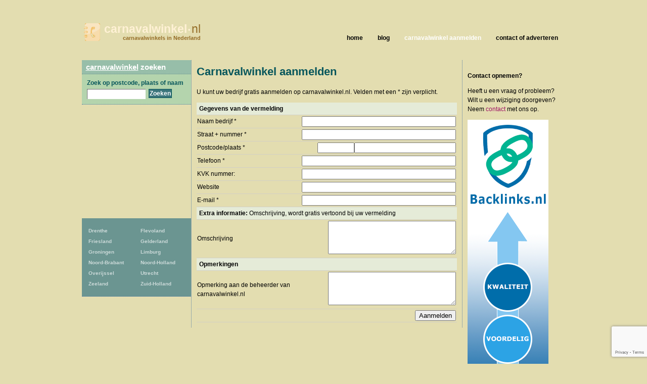

--- FILE ---
content_type: text/html; charset=UTF-8
request_url: https://www.carnavalwinkel.nl/aanmelden
body_size: 3570
content:
<!DOCTYPE html>
<html lang="nl">
  <head>
    <meta http-equiv="Content-Type" content="text/html; charset=UTF-8">
    <meta http-equiv="x-ua-compatible" content="ie=edge">
    <meta name="viewport" content="width=device-width, initial-scale=1">
    <title>Carnavalwinkel aanmelden op carnavalwinkel.nl</title>
    <meta name="description" content="Carnavalwinkel gratis aanmelden op carnavalwinkel.nl.">

    <link href="/_css/main.css" media="screen" rel="stylesheet" type="text/css">
    <!--[if IE 6]>
      <link href="/_css/ie6.css" media="screen" rel="stylesheet" type="text/css">
    <![endif]-->

    
<script>
  (function(i,s,o,g,r,a,m){i['GoogleAnalyticsObject']=r;i[r]=i[r]||function(){
  (i[r].q=i[r].q||[]).push(arguments)},i[r].l=1*new Date();a=s.createElement(o),
  m=s.getElementsByTagName(o)[0];a.async=1;a.src=g;m.parentNode.insertBefore(a,m)
  })(window,document,'script','https://www.google-analytics.com/analytics.js','ga');

  ga('create', 'UA-116316897-31', 'auto');
  ga('send', 'pageview');
  ga('set', 'anonymizeIp', true);
  ga('send', 'pageview');
  
</script>    

      <script async src="//pagead2.googlesyndication.com/pagead/js/adsbygoogle.js"></script>
      <link href="/_css/responsive.css" rel="stylesheet">
  
  
  
<script async src="//pagead2.googlesyndication.com/pagead/js/adsbygoogle.js"></script>
<script>
     (adsbygoogle = window.adsbygoogle || []).push({
          google_ad_client: "ca-pub-5691411198434356",
          enable_page_level_ads: true
     }); 
</script>  
   
  
  </head>
 
  
  <body>
  


<!--<link rel="stylesheet" type="text/css" href="//cdnjs.cloudflare.com/ajax/libs/cookieconsent2/3.0.3/cookieconsent.min.css" />
<script src="//cdnjs.cloudflare.com/ajax/libs/cookieconsent2/3.0.3/cookieconsent.min.js"></script>
<script>
window.addEventListener("load", function(){
window.cookieconsent.initialise({
  "palette": {
    "popup": {
      "background": "#c8cede",
      "text": "#000000"
    },
    "button": {
      "background": "#485575",
      "text": "#ffffff"
    }
  },
  "theme": "classic",
  "position": "bottom-right",
  "type": "opt-out",
  "cookie": {
    "name": "cookie_status_handler",
    "path": "/",
    "expiryDays": "7200"
  },
  "content": {
    "message": "We gebruiken cookies om content en advertenties te personaliseren, om functies voor social media te bieden en om ons websiteverkeer te analyseren. Ook delen we informatie over uw gebruik van onze site met onze partners voor social media, adverteren en analyse. Deze partners kunnen deze gegevens combineren met andere informatie die u aan ze heeft verstrekt of die ze hebben verzameld op basis van uw gebruik van hun services.",
    "dismiss": "Accepteren",
    "deny": "Cookies weigeren",
    "link": "Details weergeven..",
    "href": "/disclaimer"
  }
})});
</script>
-->  
<div class="mobile-header">
   
    <a href="/" class="mobile-header__logo"><img src="/_img/gids-icon.gif" alt="Carnavalwinkels gids"><strong>carnavalwinkel<small>&bull;</small></strong>nl <span>carnavalwinkels in Nederland</span></a>

    <div class="mobile-search">
      <div class="mobile-search__icon" id="searchToggle">
        <img src="/_img/search.svg" alt="">
      </div>
      <form method="get" action="/zoek" class="mobile-search__input" id="searchBar">
        <input type="text" placeholder="Vul hier uw zoekopdracht in..." id="query" name="query">
        <button type="submit">
          <img src="/_img/search-black.svg" alt="">
        </button>
      </form>
    </div>

    <div class="mobile-menu-icon" id="navToggle">
      <div class="hamburger">
        <div class="hamburger__line"></div>
        <div class="hamburger__line"></div>
        <div class="hamburger__line"></div>
      </div>
    </div>
  </div>

  <div class="mobile-menu" id="mobileNav">
    <ul class="mobile-menu__list">
                  <li><a href="/drenthe" title="7 Carnavalwinkels">Drenthe</a></li>
            <li><a href="/flevoland" title="5 Carnavalwinkels">Flevoland</a></li>
            <li><a href="/friesland" title="12 Carnavalwinkels">Friesland</a></li>
            <li><a href="/gelderland" title="22 Carnavalwinkels">Gelderland</a></li>
            <li><a href="/groningen-provincie" title="10 Carnavalwinkels">Groningen</a></li>
            <li><a href="/limburg" title="27 Carnavalwinkels">Limburg</a></li>
            <li><a href="/noord-brabant" title="37 Carnavalwinkels">Noord-Brabant</a></li>
            <li><a href="/noord-holland" title="49 Carnavalwinkels">Noord-Holland</a></li>
            <li><a href="/overijssel" title="22 Carnavalwinkels">Overijssel</a></li>
            <li><a href="/utrecht-provincie" title="13 Carnavalwinkels">Utrecht</a></li>
            <li><a href="/zeeland-provincie" title="10 Carnavalwinkels">Zeeland</a></li>
            <li><a href="/zuid-holland" title="75 Carnavalwinkels">Zuid-Holland</a></li>
    </ul>
  </div>

  <div id="header">
    <h1>
      <a href="/" class="mobile-header__logo"><img src="/_img/gids-icon.gif" alt="Carnavalwinkels gids"><strong>carnavalwinkel<small>&bull;</small></strong>nl <span>carnavalwinkels in Nederland</span></a>
    </h1>
  </div> <!-- #header -->

  <div id="main">
    <div id="container">
        <div id="contentwrapper">
          <div id="content">
          
            <h2>Carnavalwinkel aanmelden</h2>

            <p>U kunt uw bedrijf gratis aanmelden op carnavalwinkel.nl. Velden met een * zijn verplicht.</p>

<form method="POST" action="aanmelden" name="form1" id="aanmeldForm">
   <table class="register-table">
     <thead>
      <tr>
         <th colspan="2">Gegevens van de vermelding</th>
      </tr>
     </thead>
     <tbody>
      <tr>
         <th><label for="name">Naam bedrijf *</label></th>
         <td><input type="text" name="name" size="36" id="name" value=""></td>
      </tr>
      <tr>
         <th><label for="address">Straat + nummer *</label></th>
         <td><input type="text" id="address" name="address" size="36" value=""></td>
      </tr>
      <tr>
        <th><label for="zipcode">Postcode/plaats *</label></th>
        <td><input type="text" id="zipcode" name="zipcode" size="7"  value=""><input type="text" name="city" size="23" value=""></td>
      </tr>
      <tr>
         <th><label for="telephone">Telefoon *</label></th>
         <td><input type="text" name="telephone" id="telephone" size="36" value=""></td>
      </tr>
      <tr>
         <th><label for="kvk">KVK nummer:</label></th>
         <td><input type="text" name="kvk" size="36" id="kvk" value=""></td>
      </tr>
      <tr>
         <th><label for="website">Website</label></th>
         <td><input type="text" name="website" id="website" size="36" value=""></td>
      </tr>
      <tr>
         <th><label for="email">E-mail *</label></th>
         <td><input type="text" name="email" id="email" size="36" value=""></td>
      </tr>
     </tbody>


     <thead>
      <tr>
         <th colspan="2">Extra informatie: <span>Omschrijving, wordt gratis vertoond bij uw vermelding</span></th>
      </tr>
     </thead>
         <tbody>
      <tr>
         <th><label for="description">Omschrijving</label></th>
         <td>
         <textarea name="description" id="description" rows="4" cols="29"></textarea>
         </td>
      </tr>
     </tbody>

     <thead>
      <tr>
         <th colspan="2">Opmerkingen</th>
      </tr>
     </thead>
     <tbody>
      <tr>
         <th><label for="comments">Opmerking aan de beheerder van carnavalwinkel.nl</label></th>
         <td><textarea name="comments" id="comments" rows="4" cols="29"></textarea></td>
      </tr>
     </tbody>
	 <tbody>
      <tr>
		           <td colspan="2"><input type="button" value="Aanmelden"onclick="checkCaptcha();"></td>
          <div class="g-recaptcha"
			   data-sitekey="6LfqvekUAAAAAIxWq3tq_O1TKTtc63wwOV3_9Rpf"
               data-callback="onSubmit"
               data-size="invisible">
          </div>
      </tr>
     </tbody>
       <script src='https://www.google.com/recaptcha/api.js' async defer></script>
       <script>
           var validated = false;

           function checkCaptcha() {
               if (validated) {
                   onSubmit();
               } else {
                   grecaptcha.execute();
               }
           }

           function onSubmit() {
               validated = true;
               document.getElementById("aanmeldForm").submit();
           }
       </script>
   </table>
</form>

          </div> <!-- #content -->
          <div id="asideright">
            <p><strong>Contact opnemen?</strong></p>
            <p>Heeft u een vraag of probleem? Wilt u een wijziging doorgeven? Neem <a href="/contact">contact</a> met ons op.</p>
			 
			  <a target='_blank' rel='nofollow' href='/informatie.php'><img src="_img/160600.png" alt="Italian Trulli"></a>
			  
			  
			  
          </div> <!-- asideright -->
        </div> <!-- contentwrapper -->

        <div id="asideleft">

          <h2><a href="/">carnavalwinkel</a> zoeken</h2>

          <form id="search" action="/zoek" method="get">
          <fieldset>
            <legend>Zoek Carnavalwinkel</legend>
            <label for="query">Zoek op postcode, plaats of naam</label>
            <p><input type="text" id="query" name="query" value=""></p>
            <p class="submit"><input type="submit" value="Zoeken"></p>
          </fieldset>
          </form>          
<div class="side-ad" style="padding: 10px; text-align: center;">
                <script async src="//pagead2.googlesyndication.com/pagead/js/adsbygoogle.js"></script>
            <!-- Winkels vierkant linksboven -->
            <ins class="adsbygoogle"
                 style="display:inline-block;width:200px;height:200px"
                 data-ad-client="ca-pub-5691411198434356"
                 data-ad-slot="5054048927"></ins>
            <script>
                (adsbygoogle = window.adsbygoogle || []).push({});
            </script>
        </div>

<ul id="provinces">
                <li><a href="/drenthe" title="7
                            Carnavalwinkels">Drenthe</a></li>
            <li><a href="/flevoland" title="5
                            Carnavalwinkels">Flevoland</a></li>
            <li><a href="/friesland" title="12
                            Carnavalwinkels">Friesland</a></li>
            <li><a href="/gelderland" title="22
                            Carnavalwinkels">Gelderland</a></li>
            <li><a href="/groningen-provincie" title="10
                            Carnavalwinkels">Groningen</a></li>
            <li><a href="/limburg" title="27
                            Carnavalwinkels">Limburg</a></li>
            <li><a href="/noord-brabant" title="37
                            Carnavalwinkels">Noord-Brabant</a></li>
            <li><a href="/noord-holland" title="49
                            Carnavalwinkels">Noord-Holland</a></li>
            <li><a href="/overijssel" title="22
                            Carnavalwinkels">Overijssel</a></li>
            <li><a href="/utrecht-provincie" title="13
                            Carnavalwinkels">Utrecht</a></li>
            <li><a href="/zeeland-provincie" title="10
                            Carnavalwinkels">Zeeland</a></li>
            <li><a href="/zuid-holland" title="75
                            Carnavalwinkels">Zuid-Holland</a></li>
</ul>



        </div> <!-- #asideleft -->
        
        <div class="clearer"> </div>
		
        <!-- footer -->
      </div> <!-- #container -->

      <div id="nav">
        <ul>
          <li><a href="/"><span>home</span></a></li>
          <li><a href="/blog/"><span>blog</span></a></li>
                    <li class="current"><a href="/aanmelden"><span>carnavalwinkel aanmelden</span></a></li>
          <li><a href="/contact"><span>contact of adverteren</span></a></li>
                  </ul>
      </div> <!-- #nav -->

      <div id="footer">
        <p>CopyRight &copy; 2025</p>
        <p><a href="/disclaimer">Privacy & disclaimer</a></p>
        <p><strong>Carnavalwinkel</strong>.nl is een site van 
        	<a href="http://www.multipc.nl"><strong>Mpci</strong>.nl</a> </p>
		  
		  <p><a target="_self" rel="follow" href="blog/"><strong>Blog</strong></a></p>

          <p><a target="_blank" rel="nofollow" href="?link"><strong>Adverteren</strong></a></p>
		  

       	   
      </div> <!-- #footer -->
    
    </div> <!-- main -->

    <!--  -->
        <script type="text/javascript" src="/_js/external.js"></script>
    <script type="text/javascript" src="/_js/mobile-menu.js"></script>
    <link href="/_css/responsive.css" rel="stylesheet">
  <script defer src="https://static.cloudflareinsights.com/beacon.min.js/vcd15cbe7772f49c399c6a5babf22c1241717689176015" integrity="sha512-ZpsOmlRQV6y907TI0dKBHq9Md29nnaEIPlkf84rnaERnq6zvWvPUqr2ft8M1aS28oN72PdrCzSjY4U6VaAw1EQ==" data-cf-beacon='{"version":"2024.11.0","token":"23b172ad09c045009a9b079ec03f2fd6","r":1,"server_timing":{"name":{"cfCacheStatus":true,"cfEdge":true,"cfExtPri":true,"cfL4":true,"cfOrigin":true,"cfSpeedBrain":true},"location_startswith":null}}' crossorigin="anonymous"></script>
</body>
</html>


--- FILE ---
content_type: text/html; charset=utf-8
request_url: https://www.google.com/recaptcha/api2/anchor?ar=1&k=6LfqvekUAAAAAIxWq3tq_O1TKTtc63wwOV3_9Rpf&co=aHR0cHM6Ly93d3cuY2FybmF2YWx3aW5rZWwubmw6NDQz&hl=en&v=naPR4A6FAh-yZLuCX253WaZq&size=invisible&anchor-ms=20000&execute-ms=15000&cb=gqqdcq2lvrrc
body_size: 45481
content:
<!DOCTYPE HTML><html dir="ltr" lang="en"><head><meta http-equiv="Content-Type" content="text/html; charset=UTF-8">
<meta http-equiv="X-UA-Compatible" content="IE=edge">
<title>reCAPTCHA</title>
<style type="text/css">
/* cyrillic-ext */
@font-face {
  font-family: 'Roboto';
  font-style: normal;
  font-weight: 400;
  src: url(//fonts.gstatic.com/s/roboto/v18/KFOmCnqEu92Fr1Mu72xKKTU1Kvnz.woff2) format('woff2');
  unicode-range: U+0460-052F, U+1C80-1C8A, U+20B4, U+2DE0-2DFF, U+A640-A69F, U+FE2E-FE2F;
}
/* cyrillic */
@font-face {
  font-family: 'Roboto';
  font-style: normal;
  font-weight: 400;
  src: url(//fonts.gstatic.com/s/roboto/v18/KFOmCnqEu92Fr1Mu5mxKKTU1Kvnz.woff2) format('woff2');
  unicode-range: U+0301, U+0400-045F, U+0490-0491, U+04B0-04B1, U+2116;
}
/* greek-ext */
@font-face {
  font-family: 'Roboto';
  font-style: normal;
  font-weight: 400;
  src: url(//fonts.gstatic.com/s/roboto/v18/KFOmCnqEu92Fr1Mu7mxKKTU1Kvnz.woff2) format('woff2');
  unicode-range: U+1F00-1FFF;
}
/* greek */
@font-face {
  font-family: 'Roboto';
  font-style: normal;
  font-weight: 400;
  src: url(//fonts.gstatic.com/s/roboto/v18/KFOmCnqEu92Fr1Mu4WxKKTU1Kvnz.woff2) format('woff2');
  unicode-range: U+0370-0377, U+037A-037F, U+0384-038A, U+038C, U+038E-03A1, U+03A3-03FF;
}
/* vietnamese */
@font-face {
  font-family: 'Roboto';
  font-style: normal;
  font-weight: 400;
  src: url(//fonts.gstatic.com/s/roboto/v18/KFOmCnqEu92Fr1Mu7WxKKTU1Kvnz.woff2) format('woff2');
  unicode-range: U+0102-0103, U+0110-0111, U+0128-0129, U+0168-0169, U+01A0-01A1, U+01AF-01B0, U+0300-0301, U+0303-0304, U+0308-0309, U+0323, U+0329, U+1EA0-1EF9, U+20AB;
}
/* latin-ext */
@font-face {
  font-family: 'Roboto';
  font-style: normal;
  font-weight: 400;
  src: url(//fonts.gstatic.com/s/roboto/v18/KFOmCnqEu92Fr1Mu7GxKKTU1Kvnz.woff2) format('woff2');
  unicode-range: U+0100-02BA, U+02BD-02C5, U+02C7-02CC, U+02CE-02D7, U+02DD-02FF, U+0304, U+0308, U+0329, U+1D00-1DBF, U+1E00-1E9F, U+1EF2-1EFF, U+2020, U+20A0-20AB, U+20AD-20C0, U+2113, U+2C60-2C7F, U+A720-A7FF;
}
/* latin */
@font-face {
  font-family: 'Roboto';
  font-style: normal;
  font-weight: 400;
  src: url(//fonts.gstatic.com/s/roboto/v18/KFOmCnqEu92Fr1Mu4mxKKTU1Kg.woff2) format('woff2');
  unicode-range: U+0000-00FF, U+0131, U+0152-0153, U+02BB-02BC, U+02C6, U+02DA, U+02DC, U+0304, U+0308, U+0329, U+2000-206F, U+20AC, U+2122, U+2191, U+2193, U+2212, U+2215, U+FEFF, U+FFFD;
}
/* cyrillic-ext */
@font-face {
  font-family: 'Roboto';
  font-style: normal;
  font-weight: 500;
  src: url(//fonts.gstatic.com/s/roboto/v18/KFOlCnqEu92Fr1MmEU9fCRc4AMP6lbBP.woff2) format('woff2');
  unicode-range: U+0460-052F, U+1C80-1C8A, U+20B4, U+2DE0-2DFF, U+A640-A69F, U+FE2E-FE2F;
}
/* cyrillic */
@font-face {
  font-family: 'Roboto';
  font-style: normal;
  font-weight: 500;
  src: url(//fonts.gstatic.com/s/roboto/v18/KFOlCnqEu92Fr1MmEU9fABc4AMP6lbBP.woff2) format('woff2');
  unicode-range: U+0301, U+0400-045F, U+0490-0491, U+04B0-04B1, U+2116;
}
/* greek-ext */
@font-face {
  font-family: 'Roboto';
  font-style: normal;
  font-weight: 500;
  src: url(//fonts.gstatic.com/s/roboto/v18/KFOlCnqEu92Fr1MmEU9fCBc4AMP6lbBP.woff2) format('woff2');
  unicode-range: U+1F00-1FFF;
}
/* greek */
@font-face {
  font-family: 'Roboto';
  font-style: normal;
  font-weight: 500;
  src: url(//fonts.gstatic.com/s/roboto/v18/KFOlCnqEu92Fr1MmEU9fBxc4AMP6lbBP.woff2) format('woff2');
  unicode-range: U+0370-0377, U+037A-037F, U+0384-038A, U+038C, U+038E-03A1, U+03A3-03FF;
}
/* vietnamese */
@font-face {
  font-family: 'Roboto';
  font-style: normal;
  font-weight: 500;
  src: url(//fonts.gstatic.com/s/roboto/v18/KFOlCnqEu92Fr1MmEU9fCxc4AMP6lbBP.woff2) format('woff2');
  unicode-range: U+0102-0103, U+0110-0111, U+0128-0129, U+0168-0169, U+01A0-01A1, U+01AF-01B0, U+0300-0301, U+0303-0304, U+0308-0309, U+0323, U+0329, U+1EA0-1EF9, U+20AB;
}
/* latin-ext */
@font-face {
  font-family: 'Roboto';
  font-style: normal;
  font-weight: 500;
  src: url(//fonts.gstatic.com/s/roboto/v18/KFOlCnqEu92Fr1MmEU9fChc4AMP6lbBP.woff2) format('woff2');
  unicode-range: U+0100-02BA, U+02BD-02C5, U+02C7-02CC, U+02CE-02D7, U+02DD-02FF, U+0304, U+0308, U+0329, U+1D00-1DBF, U+1E00-1E9F, U+1EF2-1EFF, U+2020, U+20A0-20AB, U+20AD-20C0, U+2113, U+2C60-2C7F, U+A720-A7FF;
}
/* latin */
@font-face {
  font-family: 'Roboto';
  font-style: normal;
  font-weight: 500;
  src: url(//fonts.gstatic.com/s/roboto/v18/KFOlCnqEu92Fr1MmEU9fBBc4AMP6lQ.woff2) format('woff2');
  unicode-range: U+0000-00FF, U+0131, U+0152-0153, U+02BB-02BC, U+02C6, U+02DA, U+02DC, U+0304, U+0308, U+0329, U+2000-206F, U+20AC, U+2122, U+2191, U+2193, U+2212, U+2215, U+FEFF, U+FFFD;
}
/* cyrillic-ext */
@font-face {
  font-family: 'Roboto';
  font-style: normal;
  font-weight: 900;
  src: url(//fonts.gstatic.com/s/roboto/v18/KFOlCnqEu92Fr1MmYUtfCRc4AMP6lbBP.woff2) format('woff2');
  unicode-range: U+0460-052F, U+1C80-1C8A, U+20B4, U+2DE0-2DFF, U+A640-A69F, U+FE2E-FE2F;
}
/* cyrillic */
@font-face {
  font-family: 'Roboto';
  font-style: normal;
  font-weight: 900;
  src: url(//fonts.gstatic.com/s/roboto/v18/KFOlCnqEu92Fr1MmYUtfABc4AMP6lbBP.woff2) format('woff2');
  unicode-range: U+0301, U+0400-045F, U+0490-0491, U+04B0-04B1, U+2116;
}
/* greek-ext */
@font-face {
  font-family: 'Roboto';
  font-style: normal;
  font-weight: 900;
  src: url(//fonts.gstatic.com/s/roboto/v18/KFOlCnqEu92Fr1MmYUtfCBc4AMP6lbBP.woff2) format('woff2');
  unicode-range: U+1F00-1FFF;
}
/* greek */
@font-face {
  font-family: 'Roboto';
  font-style: normal;
  font-weight: 900;
  src: url(//fonts.gstatic.com/s/roboto/v18/KFOlCnqEu92Fr1MmYUtfBxc4AMP6lbBP.woff2) format('woff2');
  unicode-range: U+0370-0377, U+037A-037F, U+0384-038A, U+038C, U+038E-03A1, U+03A3-03FF;
}
/* vietnamese */
@font-face {
  font-family: 'Roboto';
  font-style: normal;
  font-weight: 900;
  src: url(//fonts.gstatic.com/s/roboto/v18/KFOlCnqEu92Fr1MmYUtfCxc4AMP6lbBP.woff2) format('woff2');
  unicode-range: U+0102-0103, U+0110-0111, U+0128-0129, U+0168-0169, U+01A0-01A1, U+01AF-01B0, U+0300-0301, U+0303-0304, U+0308-0309, U+0323, U+0329, U+1EA0-1EF9, U+20AB;
}
/* latin-ext */
@font-face {
  font-family: 'Roboto';
  font-style: normal;
  font-weight: 900;
  src: url(//fonts.gstatic.com/s/roboto/v18/KFOlCnqEu92Fr1MmYUtfChc4AMP6lbBP.woff2) format('woff2');
  unicode-range: U+0100-02BA, U+02BD-02C5, U+02C7-02CC, U+02CE-02D7, U+02DD-02FF, U+0304, U+0308, U+0329, U+1D00-1DBF, U+1E00-1E9F, U+1EF2-1EFF, U+2020, U+20A0-20AB, U+20AD-20C0, U+2113, U+2C60-2C7F, U+A720-A7FF;
}
/* latin */
@font-face {
  font-family: 'Roboto';
  font-style: normal;
  font-weight: 900;
  src: url(//fonts.gstatic.com/s/roboto/v18/KFOlCnqEu92Fr1MmYUtfBBc4AMP6lQ.woff2) format('woff2');
  unicode-range: U+0000-00FF, U+0131, U+0152-0153, U+02BB-02BC, U+02C6, U+02DA, U+02DC, U+0304, U+0308, U+0329, U+2000-206F, U+20AC, U+2122, U+2191, U+2193, U+2212, U+2215, U+FEFF, U+FFFD;
}

</style>
<link rel="stylesheet" type="text/css" href="https://www.gstatic.com/recaptcha/releases/naPR4A6FAh-yZLuCX253WaZq/styles__ltr.css">
<script nonce="kSd8nKWMq55qz9IW9z8CiA" type="text/javascript">window['__recaptcha_api'] = 'https://www.google.com/recaptcha/api2/';</script>
<script type="text/javascript" src="https://www.gstatic.com/recaptcha/releases/naPR4A6FAh-yZLuCX253WaZq/recaptcha__en.js" nonce="kSd8nKWMq55qz9IW9z8CiA">
      
    </script></head>
<body><div id="rc-anchor-alert" class="rc-anchor-alert"></div>
<input type="hidden" id="recaptcha-token" value="[base64]">
<script type="text/javascript" nonce="kSd8nKWMq55qz9IW9z8CiA">
      recaptcha.anchor.Main.init("[\x22ainput\x22,[\x22bgdata\x22,\x22\x22,\[base64]/[base64]/[base64]/[base64]/[base64]/[base64]/[base64]/Mzk3OjU0KSksNTQpLFUuaiksVS5vKS5wdXNoKFtlbSxuLFY/[base64]/[base64]/[base64]/[base64]\x22,\[base64]\\u003d\\u003d\x22,\x22fl5tEwxoGUczw5PChy8Hw7LDj2/DjMO8wp8Sw7fCj24fAhfDuE83F1PDiBIlw4oPISPCpcOdwrjCnyxYw6Vfw6DDl8K9wrnCt3HCo8OiwroPwoLCpcO9aMKvEA0Aw40LBcKzQMKVXi5NSsKkwp/CkgfDmlpxw4pRI8KNw73Dn8OSw5FTWMOnw67CuULCnlIEQ2Qlw4tnAlzCrsK9w7FGGChIRFsdwpt5w7YAAcKQJi9VwpgSw7tiYRDDvMOxwqF/w4TDjklOXsOrXVd/[base64]/CvWnDucOgw6kZJjPDmMKxwpQ6WjnDp8OaGsOEbsOFw4MEw5k9Nx3DucOPPsOgMsO4LG7Dl0Mow5bCj8OgD07Cj17CkidJw4/ChCEgDsO+McOywoLCjlYMwqnDl03DjEzCuW3DjETCoTjDpsK5wokFfsK/[base64]/ChmR1YsKNwrjCn8OjEQpwCMOsw7Zywp3CnsKqBV7Cu2bCqsKgw6FRw6LDn8KJYcKXIQ/DgcOWDEPCr8Oxwq/CtcK9wqRaw5XCk8KEVMKjecKRcXTDj8OAasK9wqgcZgx/[base64]/KcOPEMK5MUkhSww+IcOww5YXWzHCpsKGe8KpXsKswpDCjsOfwoFyMsK6F8KpJnBke8KLd8K2PsKGw4w5H8OLwprDpMOzIGnCk3fDpsKnPMKgwqEPw4PDh8O6w4HCjcKNMXnDqsO7MjTDrMKew6jCvMKsXUDClsKFSsKJw6oAwqXCmcKbYT/CoVp6f8K8w53CljTCj1ZvdVDDhcO6flTCo1TChcOzOi4ZGj/DphPDicKmSyDDgWHDgcOIesOww7Iww5LDpsO8woFOw4bCvz9bwqDDpCrCjjHDkcOvw6scWhHCscK/w7XCpxLCtMK5L8Oww4ggFMOwL1nCosKmwrnDmnnDsHdOwrRnN1kfaFU6w5srwr/[base64]/DpsOlaSJqwqAsXl0Uw6ZWSsKlfsK9w6FAMcOmMQzCinpVGTTDj8OnL8K8fkU5dirDicOzDkDCnlzCgVfDp04bwpTDm8OvZMOCw5jDt8O/w4nDtW4Yw7XCnATDlDTCiSttw7oIw5bDmsOxwpjDmcOmRsKPw5TDk8ODwrzDiWFUQz/CjsKse8Ogwrp6V1hpw59cIXLDjMO+wrLDhsOYP3LCjhjDt0rCoMOKwosqa37DvcOlw7x9w53DpX0KBcKLw5Q5GTbDrXptwpHCs8OpKsKkc8K3w74RdcOWw7fDh8Oqw5xbMcKKw5bCgVtgHcK7w6PCj1zDgMOTZ1tQJMOsd8KWwohFLsOZw5kdAEAPw5MHwokkw5/Cpy3DnsK5ClsIwoshw7Ihw4Ixw6ZCHsKATMKjR8O9w5cmw4gXwrDDoyVWw5Rvw5PCiBzDnwhaTkhrw4lvbcKSwqbCpMK5wpvDgsKFwrYJwqRywpFVw5Mfw6TCtnbCpMKXEMKIb1xbVcKDw5VqXcKiBDx0WsOPYRvCgzMawoFdXcO/[base64]/[base64]/Dsw9Swq3DusKXw7ZnbyPDiEkBw7lzRMK8wqPClHYuw6dbc8O3wrgJwrABTg1vwoouLhhcOzPCicOOw6g2w5LDj1FlA8K9bMKbwqRpGx7CmDAvw7QzOMK3wrFQRWzDicOYwr07dXA4wrnClAsEFVNawpw7S8O6d8OsJyFDRsO/NCrCnHLCvWc1HwB5RsOjw77Dr2N7w7tiKnoqwoVXeVrCriXCvMOJTH1Vc8OmL8Oqwq8fw7nClcKAeTNnw7vCpHBhwoMfBMOFbw4YQgp1T8KkwpjDucObwrjDicOUw6d+woRFEBrDvcKFVkrClTZswr94e8KMwo/[base64]/[base64]/NsKBwqHChE8AKR/[base64]/CqE4JwrbCjkbCmRROD8KBbsO1wodTw7nCnMOEFsKyBHFJd8Kxw4LDrcK8w4vDncKbw7jCvcOAA8KccyHChmPDi8OTwpbDpMOww7bCp8OUBcK6w6F0S01Rdm7DoMOFH8O2wp5Kw5wVw6PDn8Kww6k1wqXDg8KrWcOEw4IwwrQNG8OYeR/CoH3CtXJOw4zCisK4Fy/[base64]/CgcK6N8OIwpjChjB1w63Cm3gYwrvCkHQqwow+woPDgCI9wrA+w5rCjcO9fTPDg0XCgxfChCg2w5DDkkHDjBrDi3/DpMKow6HCswUOS8Ofw4vCmChJwq7DnxDCpS3CqcKXRsKAf13Cp8Ohw4/Ct0TDmxM3wp5twrTDh8OoBsKNfsO4acOdwpwBw7V1wq8SwoQcwp/Dm3nDvcKHwozDucO/[base64]/CiwPDpknClcOjYGnDrhlvwq4Ow5XCjMOgUmBnwqU4w5jCpWDDhHDDgx7DvsK6fADCqEpqOUQawrRnw5zChcOuTQ1+w6plaRIKelc3PTDDocOgwpPDjFTDj2kWMh1lw7TDsS/DkxvCgcKfIXLDrsK1SRrCrsOLPh5YPBBwWW9mKhXDpztLw6xawqsITcOqfcKhw5fDlBZqacOqV2TCscK8wobClsOswr/CgcO3w5XDviXDssK9PcKOwqZWwprCrG3DlgLDonIbwp1pE8O9QmTDhcO1wrgRXcKgRVnCgBAUw5fDhcOdUcKNw51yQMOCwppcWMOiw58kLcKtI8O8MAxrw5HDumTDqcKTNcK9wrbDusKmwoBAw6vCjkXCv8OEw6HCnn3DmMKmwqpnw5/DkT1Xw7pNC3vDoMK9w7LCigUpVsOVasKCKiZaIH/Dh8KEwqbCo8KawrZJwq3DnMOIQho8wqHCu07DnMKBw7AIGsK6wq/DmsKLMQrDhcKvZ13ChzN2wo/DiiNaw7lvwqU0w44IwpvDnMKPM8Ojw65OQBclGsOSw7JWwo0XeDpzEQ3DiQ3Cr29uw4vDtz12HUQ+w45ZwozDlcOme8KAw4jDpsKuL8O/[base64]/fXIowqR4w5Yew7PClwpSw6rCusKWwowjGsOlwrLDqwMOwpl5VHDCs2cDw5pPFxNcYCrDvCdWOEJpw45Iw7RBw4bCjcO5w7HDv2bDmj9Dw6HCsEFlVx/DhsO3dhgQw6xwXQDCnsO3worDrk/Cj8KawopSw5HDtcOAMMKQw78Mw6/Dq8OSTsKXNMKaw5/Ctz/[base64]/acOUw5oXLcKMwp9UO8OawpvDik3CvMOOQMO5BlrDuRAYw7TChGPDvHwKw5FnVClCXz1ew7RjTDFWw6bDpw1yIcKFY8KpV1xiED/CssKvwod3woXDs04kwqHCogp4S8KlSMKhN2DCmDzCpsKuOsKEwrbDuMO1PcK/V8KbH0YRw5Ndw6XCuRpwKsONwqIrw5/DgMKeKHPDlMOswroiIH7CpglvwoTDpw/DuMO0LMOYZ8Ohf8KeDxHCgxkRHMKpa8Oaw67DglN/H8OCwqc3FwLCoMKHwrHDnMOqS35jwoLCs2zDuABhw60rw5dMwpvCtzsPw60CwoFmw7zCi8KqwpBEFQxEH1w3CVjCl2HCvMO4woJ5w7xlLMOcwo0+fmNDwoQdwo/Dr8Ozwoo1BifDr8KYN8OpVcO+w5jCvsO/NlXDiwR2CsOEesOXwrzCiVkqMAh1AMOZe8KsHsKuwqlDwoHCvsKFJwnCtMKpwq8Vwos1w5/Cons7w7IyTgMLw7zCkhkSL2snw7XDn0o5dFXDscOWUQPDnsO0wp4+w61nRsOzRztiQMOGGlh4w49zwrsrwr/[base64]/[base64]/CnB5+w7jCjHxYw6nDih9Ww7HCjggodzs0EFLDnMKHAVVMLcKRJRNdwpNeJHF6YApXKVcAw6fDoMKLwozDhnLDnyAwwrMjwo7DuFnDu8ONwrkDWStPesOLwpzDqmxHw6XCu8KIZFnDpsOTP8KMw7QRw5DDnjkGQRh1FXnCrx9yMsOLw5A/w45Zw59bwoDCjMKYw6MtWg4ME8KjwpFXbcK7IsOjUQTCpU4KwovChUDCnsK1UnTDtcOMwqjCk3ARwrzCvMKbX8OcwqLCpk8GdQzCv8KOwrvCusK1IBlcZxcXYsKowrLCqcKLw73CmAvDiiXDncKBw7HDu0lhRsKyZcOjU1JfTMOfwo0Uwqc/a1/DhMOGURxUJcK5wrDCvy5iw7k0L34kXW/[base64]/Cmj4Pw4zDnSIdM8ONwrdqw47DnsO9w7/CrMKPPsOJw4rDn1w8w7lOw4pqCsKfacKVwp4tV8KTwoQ7wrQmSMORw7QbGTTDscOTwqsqwpgeScK4BcOOwr/DicOBfTkgeQPCiF/[base64]/Cv8OWE8KTQ8OXwqzCoW/Ds8OjcMK/LX0Bw6XDn8Kjw5YvIMKRw5bCuxHCi8KxM8Kew79xw7PCqMOHwqXCmikaw4Unw43CpcOSOsKsw4/[base64]/DrMOwwo4bwqnCjAzCnMK5MsOJNg/DgsKOZsKbw4bChwTCp8OPTcKzEG7CqSTDssKoKzXCqi7DjcKVEcKRBFUJRndSKlnCv8KVw5kEw7tmGC07w6bCjcKyw6bDq8Ksw7/[base64]/ckzDq8Oxw4vDpznCsMO6w5jCt8KsTcK7HBTCs8KLwqbDn0QhYjjDt1TCmWDDjsK8VgZHR8KHIsORC3EmXgAkw6lDPQHCg2FiOGEHA8O7UwHCrcOxw4LDpTIbU8OxVT/DvjjDjsK6fnF9w4IxLHzCtXRtw4TDkw7DvcKFWCvCrMOAw4onLsOcBMOjP3/Cjjk9wrXDhATCq8KOw73Dk8KENUZjwphUw74pdsKTDcO5w5fCg2Vaw47DojFFw4bDhkTCowUCwpMGVcKPSsKsw79gLxnCiwEUNcKXLTDCh8KPw64bwpVkw5wGwobDkMK5w5HCn33DuSxBGMOkfSVuTx3CoEVRwrrDmC3DssOiQh94wopiAH9/woLCvMK3GlTCi1AuTsKwJcKXFsKNWcO/wpBtwo3CriJMIWrDkFjDsXrCm255V8Kgw5ceD8OQY2IhwrnDnMKRJXBwd8ObBsKDwqnCqC/CjDQANi1Xwr7Dhm7Dv1/CnkNZLUZIw6PCthLDjcOww65yw7Z1ByRRwq8QTmVqMMKSw6Mxw4BCwrBXwqvDisKtw7rDkgLDhg/DtMKnamFNXiDCi8OSwqXDqBTDvSxLICbDjcKrQMO8w7Y/[base64]/A8Kxw5EPKm/DlE06D8OBwpLDjBnDuwB/[base64]/[base64]/Dp8Owd8OyccKQw5d7wr/DhADDk2VpTsKtHMOCB1VRPcKzZMOdwrAyHMOodU3DpMKmw4vDucKwa0bDoU9RSMKBKgTDqcOOw4cbw49iOzUiRsK6ecKmw6fCvcOJwrfCk8Omw7TDl3TDsMKMw5NcAQzCv0/Cp8KhS8OJw7/[base64]/CvcK8DMOHccO5w6XCnT7Cg8K/PcOew69hZ8OmXWvCpMO9ZmlmbsOnMmrCu8OjezHDlMKLw5vDssKgGsKDHcOYYQR/Rz7CiMKLECXCrMKnw5fCisOKVwHCiycdVsKLIR3DpMKqw5YEcsKiw4hcUMKKEMKLwqvDssKmwrLDscOMw5pRNcKmwoM8LQgjwprCr8OAAjlrTyAtwqY6wrxRX8KJW8K5w4p1IMKUwqsAw457wo3Cn18Gw6d/w5AZI1I7wqDCskRgYcOTw4UFw687w7t/[base64]/CrMOdw4XDkcKzKsO4w5XDnCfCucK6wrPDoHcEesOuwpJwwrYHwqNFwr87w60qwpxyHH1TMcKmfMK2w4NmZcKhwoHDlsKUw7jDusKkLsK/JQLDvsOCXSp8NMO2ZiPCtMKMSsOuNCpVCcOOOFsKwoPDpDkEU8Kjw7kJw7/CnMKLw7vDr8Kww4vDvATCh17Di8KWGTADRT4KwqnCu3bDlE/[base64]/[base64]/w5/Dr8KsaMO/w7orwr9Vw5fCvcOpY8KRw4hmw7nDssOwI2fDkhFQwovCicOTbjLCmiTCiMKxX8KqDA3Dh8KUS8OcAQA+wqw8H8KFRHs3wqkadzQswp4WwoRUNMOSHsOzwoQaYEjDiQfCtz8Tw6HDmcO1wpkVZsOKw4/CtwTDsXTDnX5lRMO2w6DCvDnDpMOLOcKEYMKnw4sLw7tXCWQCNFvDi8KgFDnDr8KvwpLCnMOMZ1MPcMOkwqYawojCvnNiZQN+wpcMw40MDXxPUMOTw55uQlzCi0fClwY5wovDjsOewqULw7zCmycVw4zCqsO9OcOoHE1mYQ0wwq/[base64]/e8Klw78ywqcUwpQWw5TChcODKcOEw4/CiFAwwqZ1w4M3WBZlw4zDg8OrwpvDphLDnsOHF8KmwponE8Ojw6dxWV3DlcOfwrjCvUfCqsKUO8Ofw5vDoVzDhsK4wqIcw4TDihlFHRAHKcOTwqMmwo3Cq8OgKMOCwpPCksKEwrnCqsOSOCU/Y8KBCcKhdQEKER7DtixXwr1JV03DlcKQGcO1C8KawrgfwqjCrz9FwoLCnsK/fcK7dADDtcK+woJ5dRPCmcKBWnBTwqwPa8Kaw6lgw6zCuwXDlALDgF3CncK1PMKOw6bDtirDnsKnworDpWx/D8KoLsKMw4fDv3fCqsKWf8KCwobCiMO/KgZvwo7CsCTDgk/Djjd4e8OGKFAoOcOtwobCv8KNT33CjAjDvivCrcKaw5l6wo4+IMOvw7zDscKMw6oDwr00GMOLJG5ewoUVc27Do8OefcOPw7nCqj07DFfClxDDisKZwoPCpsKWwrDDvG0Cw6HDj2LCp8Ohw6o2w7nCtylyeMK5FcKKw4fCqsObLy7CkjRkw6zCm8KXwrFHw73CkW/[base64]/Cuw7ClMOHfDXClUDCqsOpw7caS8OFH1UKwoTCpU/DrDjDucKEWMO5wqrDmz85QGTCgDbDiWTCqA40ZjzCtcK0wptAw4rDssOsXRbCvyAAGWvDisKUwpvDplXDnsO+ERXDhsOxDGJHw5hNw4nCocKuRGrCl8ODKzsBWcKcHwPCgBTDtcO2O3vCty8eDsKWw6fCpMKMcsOqw6PCngVlwpFFwptMMw/[base64]/wqHCg8OZw5/[base64]/ClUQ6wpFuw7XDl8OKwoLDvcOoKyJaw4sKeMKUbws6IzzCpUhqbw5YwrIyYEdBQFNtPkFiWmw1w70qVlDDqcOQCcOxwqHDu1PDtMO+Q8K7IVtHw43DusKzUzM3wpIIeMKjwrLCiSHDrMKqTFfCkcKPw5jCscOfw5sjw4fCncKCdXBMw6/ClHPDhQ/DvEszZQIMQl48woTCpcOLwqlNw6zCg8OjMEDDhcOLGwzCqXDCmzjDhyEPwr4Ww5HDrycpw4rCvhZ1NUvCvgYFXQ/DlCA6w6zClcO4EsOrwqTCnsKXFsK4AMKhw6p9w41Mwo7Cqh3CqFpOwpDDjytZw63CmRDDr8OQL8OVYn9BG8OEHmQkwr/Cp8KJw4Z/RMOxUFbCk2DDiBXDhMOMDkx0LsOOw5XColjDoMOlwoTDsVpgcEnCj8O/w4vCtcO/[base64]/CnVQCRcOpwrM1AcOKw44Fw6/CusK2ShfDkMO6G0nDvDNKw7QvbsK8acKkSMOywpRvw5zDrj93wplsw58hw5gsw51fVMK6ZHJxwrhEwohUDmzCosK5w6vCjS8Nw7xsVMOpw5LDqsOpXW5Cw4jDrhnChSbCs8OwfA4Pwp/ClUImwr3CpSVdbEzDk8O/w5klwrvCjsKOwpxjwoZHCMKMw5/DiVXCuMKgwozCmMObwoMcw5MKDR/Dtjdrw5NFw4s1Wg3CvzUhM8OuSxZpbCTDgcK4w6HCunnClsOWw71ZA8KXH8K5wpQ1wqnDmcKiTsKqw6YIw7Mlw75/XkLCuAkZwpgjw5ERwpXCqcOWL8OMw4LClTQtwrdnHMOTQAXCm01gw50fHh1kw7XCon1CfsKmNcONccKqUsKAZhjDsVTCmMOABcOXLwrCrnnDlMK0FcOfw6ZqRsOGfcKYw5jCtsOUwo4UacOgwr/DpD/[base64]/wrrCpBYpw4knw6teesOOwpstD8KFPcOsw4N0w4V9Tnhqw7dAIMKLw4Jkw5XDvltvw61maMKQYXNlwrvCs8OUX8O/w78DaiBYD8K5KgzDmEQhw6nDm8O4F33CkDbCksO5J8OlfMKJQMOQwobCo0wfwo8QwpvDii3CmsOGO8OYw4/Dg8Ofw6VVwr4YwoBgAB3ClsOuIsK2H8ORV33DgkXDg8Ksw4/DtXwSwpdYw7fDtMOhwq5zwrXCkcKqYMKGUMKMPsKDaVPDkUJGwpTCt0dFVCbClcK2X0dzOcOYMMKAw4RDZU3DucKCJMOTchjDg3XCmsKPw4DClH9+wqUMwptEw5fDjDXCq8KDNwMlwrA0wqXDjMOcwo7CoMOmwq5cwoXDoMKlw4fDo8KGwrTDlh/CplhoCDAhwonDgMODw5UyYV1CYkbCnzs8FMOsw4Igw6bCgcK1w6HDusOUw5gxw7FeJsOLwoc3w5llHMK3wpnDm2PDisO+w5/[base64]/ahPDoUNrIDnDn8ORK8OIOmAZKsOyMVHDmcO8L8Kmw7zCgsK2KMKMw7DDhjnDlGzCqBjCoMOPwpbCi8KcF0hPG0tTRCLCvMOwwqbCncKowp/CqMOmbsKNSgRgGi5pwqx/IcO2Px3DssOCw5sIwpzCuHg6w5LCssKtwqvDlyPCjsOpwrDDnMO/wqUTw5RuGcKpwqjDusKDYsOvFsO8wpnChsOaAw7ChC7DnBrCp8Opw4cgHX5BXMOMwqZxc8KUwr7Dn8OuWh7Dg8KKXcO/wqzClcKibMKjagVdAnXCj8OlbMK0fWdXw4jDmDgYO8KqEQVQwpPCncOTV0zCvMKww5VtAMKdasOwwrVOw74/XsODw4JCNQFbSlJZRmTCoMK1J8KDNwXDlMKvFcKPWyAcwqHCv8O8acOffSvDn8KTw54wLcKXw7k5w64IUxxPKsO6KGTCnx/[base64]/[base64]/[base64]/wo8NXcKGcnJ5wp1WTEFPwqzCnMOjWcKMEwTDomvCqcOVwovCkCZlwqTDlG3Dl3AxAizDp1QmcjXDncOENsOBw6o6w5g9w78tSx1iDjrCscKtwrDCmGZjwqLDsg7DmBXDp8Kfw5gKGlcFdsKqw6/Dt8KkU8Osw6tuwr0+w4deP8KxwrR6wodEwoVEWsOuFyVXQcKgw5xowqHDhsO0woMEw6PDoB/[base64]/Dg8O7w7F4wogfwo3Dn018w7Uxw7Faw6ljw6xYwr/Dm8K4FG/DomQ3wpBZTy4FwobCjMOrDMKaB0PDkMOSXcOYwrjCh8OUCcKZwpfCicOMwql4w4UOIsK5w5N8wpgpJ2FjRWF2GsKzYhnDu8KnV8O9aMKBwrIaw6h1egEpe8Oawp/DliAnB8KFw7jDs8O7wpzDgS0QwpPCngxjwrEzw5B6w5XDrsKxwp4KccKqNU1Kdh7CmCZzw4JaJ39hw4PCjcOQw47Cl1UDw7jDpcOnOiHDg8OYw7jDncOnwqjCvFnDssKMT8OmEsK9wqTCnsK+w6PDi8Ozw5/CicKZwrEaZksywqLDkVrChzhUdcKuLcK/[base64]/CkcKiaUPCl8OxAQFIwr5Tw7k/fcKywqrDuMOnOMOBSigAw5DDjsOfw6wvLcKlwosZw7PDhQxbbMOwWzfCl8OEUxHDikLDtkPCi8Orw6TCocKRVWPDk8O5GVQrw5ENUCNfw7pablvCv0PDiTQxaMO0UcKDwrPDuhrDqsKPwo7DpGPCslTDumvDpsKsw5Jtwr86A3UCO8KswofCq3XCvsOcwp/CsAFRA24DSyfDo3BWw4HDu3RhwppKKlrCgMKTw5/DtsO6Q1HCoRHCusKlVMO8Gmkyw7nDrsKPw5LDr1QsP8KpMMKawpzDh1/[base64]/[base64]/LMOxVn/[base64]/A8K9UUB3SkDDrGZvw6ZvwrPDtiXDtVESwop2IkfCqXrDisO4wqFBL1XDgsKdwrXCiMOSw7wZR8OZUDDDlMOQNkRFw50RXzdnS8OcLsKKGnvDuhIifGHCsy5Cw5daZn/DpsO6d8Ogwp/CkkDCssOCw6bCp8KJahMVwq7CvMKvw716wp1FAcKRPMOvdsK+w6B4wrPDgzPCl8OiEzrCrWvCuMKPRhvCmMOHRsOsw57ChcOmwqsIwo8EfCHDocOdZyVPwp7CvzLCnGbDmVs7GzVpwpnDuEwyDGzDiRbDhcOEdwNKw6h4I1A0dMKNWsOsIHnCnH/DjsOVw40hwp1pLVBsw4Uzw6PCviHCtGAdOMOvBngjwrFVY8KbHsOUw6jDshNnwr1Tw6nDn1XCnk7DpsOgO3fDsifCo1VVw6V5Hy7CkcKhwoMDS8Opw6HDkyvChgvCo0d6QsOXdcOlTsOzC3EtLiZIwoMOw4/DsgwyRsO3wr3CtcOzwrgAScOpEcKrw7cKw7ceMcKGwoTDrQ3DpWrCicO0N1TCicOLTsKmworCjnwqAnrDszXCp8OMw5QgDsOVNcKXwpBSw4d3SVTCp8OYEcKfNUV6w7fDoxRmw6ZhTF/Cgw9mw4l8wrtZwoMFUCLCvxDCq8O5w5bDp8Ocw7zCgFzCgMOiwpJwwow6w41yJsKed8KSPsKSZhXDksOEw4/[base64]/CV3DmVLDnMObwrnDsQdTw7rCmsK9w4bDosKEdsOZVTHCk8K2woHDgMO2w6Jyw6TCmz0aKG17w6rCuMK0LQYjDcKGw7RZfVjCr8OuI0vCq0RPwrAwwpM5w4NBDwIdw6DDtcKdFjzDvQoNwq/CoE4tUMKRw53ChcKuw4xpw7x0UcKdcnXCoGTDk0MlGMKSwq4CwpvDvih+w7NuTsKrw5zCv8KxDS7DhFkFwp/CmnYzwrZLcQDDgCHCncKVw7nCoGHCgmzDsg1ib8KnwrHCjsKBw5nCvjs6w47CocONNgXChsO6wqzChsKGTTIlw5HCkQAkL08Ww5zDqcKNwq3DqUsVDlDDhUbClsK3WMOePXZ8wrXDjsOhC8KRw4lGw7Rmwq/[base64]/wr85w5vDmMK3w50fw73CsMKqdA4aw542b8KKAgPDtsO4NsK6ZjZuw4DDmgLDusKFTGVrQcOJwrfClAUlwrTDgcOVwp9+w7fCvA1fFsK0SMOFGnPDisKreXx5wpsEXMOwHUnDkHVtwqEbwoQrwqlyHwHCvRDClizDsDzDkEPDp8OhNThdJzMcwo/DkGppw6XCuMKFwqMxw5zCv8K8TkBcwrFlwrNWI8KtDkTDl0vDmsKGOQxuIhHDisK1U3/CqHlBwpw+wqAEDjcdBnvCtMKDdlTCmcKba8OoScORwokOR8Ofa2MRw6XCs2vDuC4rw5M1cytmw7RnwobDjV3DvTQiTmEqw6fDucKjw40gwocBMMK/[base64]/CiMKFw4lEw5QfV8Ojw4jCnAbCrcKIwojCkMOyV8KdATnDjVbCiGbDusOYwoTCg8Oww69wwokIw6HDnUTCssObwrjCpX/CusKSLkAywoEPw69DbMKawoM7bcKSw5fDqSvDs1bDkhAJw6B1wpzDiQ/DjcOLX8OWwrPDkcKmw50WEDjDoglkwq1fwr15wrxTw4pwG8KpMUrCt8KMwpzCq8O+SWJQwohSQAZ5w4rDv3bCrXg7H8OsCkbDrF3DpsK8wqvDmjYgw5/[base64]/[base64]/Clz9jMsOFw67CnsOTw4jCs8Kcw7VNw5gkwptJw6lGw6fCmH0zwoFbMz7CscOyaMOcwpBcw5nDmGJlw7djw5vDtFbDnTXCg8Klwr9cJ8O5GsOMATDChsK/ecKXwqJOw6jCu0xswpshBlrDklZUw4INMjZuRknCncK+wqbDj8OxVQB+w43CkWM+SMOzMVd4w452wpbCmUHDplrDlUbDocOHwrMUwqpZwrfClMK4dMKJJWfCtcKAwrJcwp9Iw5x9w51jw7J3wqYVw5IPBXx/[base64]/[base64]/wrfDqcOjdsOrGcO1w5obJxo1w5HDuCTChsKRw5TDjCjCkmjClidgw77DqMOtwpIoJ8KXw4PCmyTDjMO6Ph/CqMOWwrQ4QS5eCMOwMk1uw75wY8Ogw5DCvcKeMMKNw6DDj8KLw6jCgxN1wqhuwpkFw6XChcO0W3DCt1nCq8KvfBkVwqJLwo1mcsKcWhcAwrfCj8Oqw5MWFCgtEsKqaMKtYMKxOQoxwqMbw6AGSsO1WMO/D8OcTMOyw4Fdw6fCgcKmw5fCunADHMOQw70Aw67CqsKLwrAhwpJyB0xqbMOdw683w5sEVWjDnFjDtMOTGB/Dp8Ouwq7CnhDDgSRUQTsuMknCok3Cj8KzPxdgwr3DuMKNDRM+LsOZNE0swpJww7FTC8OJwpzCvCslwocODFjDiRfDisOEw7IlMsOEb8Olwq8AeijDn8KKw4XDu8K/w7/Ct8KfWTnCvMKnQcO2w6wWVwQeBQ7DlMOKw6nDhsKDwr/[base64]/[base64]/V8O9w4nCmiLCv8OWHzhCwqMbwpPDoQDDkiwwV8OswqPCgsK8Y2/ChsOBcTfDssKQVC7CgcKadFPClzgEbcKpGcONw4DCrMOfwqrCvFzChMKMwrlnBsOLwo0rw6PCjU3CkyvCh8K/MBLCpBzCi8KuKHLDisKjwqrCqF4ZE8OQWFLDk8KAHcKOccK6w7JFwodRwqfCksKfwrnCh8KJwoJ4wpXCjsOHwr7DqWfDmGBKBmBuaS9/w5pbesOtwp9yw7zDqnkOCSvCvFMLwqYowpd8wrTDgjnCl0E1w6zCskUBwo7DgiLDrGpbwotLw6UGw54QZ3LCosKOesOkwr3CqMOFwpp3wp1NcU5cWy1icFDCqBM8YMOTw6vCnQx8OT7DtXECYMO3wrHDssKVe8Obw7h7w5kgw5/Cqzhgwpp+BE9xXxwNN8OcC8OXwqhKwqfDrsKRwoNzDMOkwooYFMOswrwAJ2Qswrd5w5nCjcOwNsOmwprDuMOiw6zCu8OSeE0EOjrCqRU+PMO1wrbDjCrCjQ7DgQbCucOPwpw1ZQHCumnDusKFQcOBw4ESw4cLw7bCjsOCwp0pcB/CiVViXj4kwqfDusKjFMO1wo7CsDx1wq0SWRPDhcO8UsOGbMK3aMKnw7/Cmyt3wr/[base64]/Rnx/w6nCpRMdwqp9w6lsw6syw5BXSQvCs2AQKcKZwr7CjcOMX8KuXj7Dk1h3w5cCwo7CtsOUMkJ7w7DDg8Kxe0LCgcKPw7TClkPDisKHwr0xKMOQw6lCez7DlsKZwprCkBHCuC3Dn8OqImHCj8O8ZWTCpsKXwo86wrnCrhdZw7rCmUXDoz3Dt8Orw6bDhUImw7/DqMKWwqjCgUHCsMKywr7DscO5ZsOPJCcER8OeZBdKE1Mhw50hw6PDtgTDg3vDm8OVNRvDpw/CtcKeJcKkwrTClsKzw7YQw4vDuVLDrkw9UUE9w5nDjQLDpMOMw5LCvcKAd8Ktw6AqPBgQwogoEmdjAD5RKcOxOQjDnsK9bwIkwqYOw7PDqcOKUMO4TjLCjClpw40PClrCrX4BdsO7wq7CikfDj1o/dMOqbRRfwpTDlDIaw69pSsKYwqXCn8OyHcOew4PCu03DuXNWw6hqwo3Cl8OmwpRhOMK8w7LCksKrw7Ite8KyRMOedmzCgDPDs8K2w5hGFsOkHcK0wrYwb8KGwo7CkR0LwrzDkBvDqlgTHCAIwpYNRMOhw6fDiG3DicK/w5LDqhMeIMO9TcKxOFbDuSXCgBo6CA/Dn0lfHsOlChDDgsOpwosWPFXCkmjDpzDCgcOuPMK/OsKtw6jCq8OEwoAFCF0vwp/Cs8OfJcKgPUUFw7AfwrLDsjRawrjDhMKVwqDDpcKtw4VJUEZPJsOYBcKDw6zCo8KtKTvDgMKow6Yqe8Kcwrtqw7gdw73CqsORCcKYNHouVMKDdF7Cv8KTLTAkwotKwr1QQsKSWcOSa0low5M/wr/DjsKge3bDgsK+wrrDoy18AsOEUDAdJsO1ThzClMOkfMKKOcKXDxDDmxnCosKWclgfSRJVwpoyaAh6w7jChT3ClDHDllTDggVpEsO/HHQHw69UwoHDr8KWw6nDm8O1ZyFMwqHDhBF+w6kkfmtgXDDCoiTCtGXDrMOSw7A0woHDqcO8w71ZFToqScOtw7bCkjHCqVfCvcOfZ8KNwoHCkErClsK/PMK6w7sUGkESfcOEw4sIJQrDlcObD8Kfw7LDvWQ1bxbCiDlvwoRkw7LDsyTCrBYgw7bDsMKQw4YfwrDClU4zesO7eEMWw4ZbJcK4\x22],null,[\x22conf\x22,null,\x226LfqvekUAAAAAIxWq3tq_O1TKTtc63wwOV3_9Rpf\x22,0,null,null,null,0,[21,125,63,73,95,87,41,43,42,83,102,105,109,121],[7241176,119],0,null,null,null,null,0,null,0,null,700,1,null,0,\[base64]/tzcYADoGZWF6dTZkEg4Iiv2INxgAOgVNZklJNBoZCAMSFR0U8JfjNw7/vqUGGcSdCRmc4owCGQ\\u003d\\u003d\x22,0,0,null,null,1,null,0,1],\x22https://www.carnavalwinkel.nl:443\x22,null,[3,1,1],null,null,null,0,3600,[\x22https://www.google.com/intl/en/policies/privacy/\x22,\x22https://www.google.com/intl/en/policies/terms/\x22],\x224tluZ6VUIg3qmxOM/fEoMGkgQ6i7dsqyTXxL92pGbBg\\u003d\x22,0,0,null,1,1763046554706,0,0,[242,169],null,[221],\x22RC-OfAZNIFVSIbxVA\x22,null,null,null,null,null,\x220dAFcWeA5BhLHyZJL8pqcIzRgoFFIYnS8V9Fp7yZWsBAuXTqAKPakVcXUNdrQ4_c5RSinZfb4Ce2k_3_5ix3uiNBDRAXQ1Id9wDA\x22,1763129354555]");
    </script></body></html>

--- FILE ---
content_type: text/html; charset=utf-8
request_url: https://www.google.com/recaptcha/api2/aframe
body_size: -291
content:
<!DOCTYPE HTML><html><head><meta http-equiv="content-type" content="text/html; charset=UTF-8"></head><body><script nonce="BuYh_ree0YenHZgK0bqBwg">/** Anti-fraud and anti-abuse applications only. See google.com/recaptcha */ try{var clients={'sodar':'https://pagead2.googlesyndication.com/pagead/sodar?'};window.addEventListener("message",function(a){try{if(a.source===window.parent){var b=JSON.parse(a.data);var c=clients[b['id']];if(c){var d=document.createElement('img');d.src=c+b['params']+'&rc='+(localStorage.getItem("rc::a")?sessionStorage.getItem("rc::b"):"");window.document.body.appendChild(d);sessionStorage.setItem("rc::e",parseInt(sessionStorage.getItem("rc::e")||0)+1);localStorage.setItem("rc::h",'1763042955902');}}}catch(b){}});window.parent.postMessage("_grecaptcha_ready", "*");}catch(b){}</script></body></html>

--- FILE ---
content_type: text/css; charset=UTF-8
request_url: https://www.carnavalwinkel.nl/_css/responsive.css
body_size: 1536
content:
.mobile-menu,
.mobile-header {
    display: none;
}

.show-mobile {
    display: none;
}

@media (max-width: 1023px) {
    .mobile-header__logo {
        margin-top: 15px;
    }

    #main {
        width: 720px;
        margin: 0px auto;
        position: relative;
        background: none;
        position: relative;
        box-shadow: 0px 0px 3px 2px rgba(0, 0, 0, 0.05);
    }

    #main:before {
        content: '';
        position: absolute;
        top: 0;
        left: 0;
        width: 100%;
        height: 20px;
        border-top-left-radius: 5px;
        border-top-right-radius: 5px;
        background: #b2d4af;
        background: -moz-linear-gradient(top, #b2d4af 0%, #98bfaa 100%);
        background: -webkit-linear-gradient(top, #b2d4af 0%, #98bfaa 100%);
        background: linear-gradient(to bottom, #b2d4af 0%, #98bfaa 100%);
        filter: progid:DXImageTransform.Microsoft.gradient(startColorstr='#b2d4af', endColorstr='#98bfaa', GradientType=0);
        border-bottom: 1px solid #66645E;
    }

    #main_footer {
        width: 720px;
        margin: 0px auto;
        position: relative;
        background: none;
        position: relative;
        box-shadow: 0px 0px 3px 2px rgba(0, 0, 0, 0.05);
    }


    #header h1 {
        width: 720px;
    }

    #header {
        height: 82px;
    }

    #header h1 {
        top: 0;
    }

    #nav {
        width: 720px;
        top: -55px;
        height: 30px;
        right: -6px;
    }

    #asideleft {
        margin-left: 0;
        width: 212px;
    }

    ul#provinces li {
        width: 100%;
        display: block;
        margin: 0;
        padding: 0;
        border-bottom: 1px solid rgba(255, 255, 255, 0.2);
    }

    ul#provinces li a {
        padding: 10px;
        margin: 0;
    }

    #contentwrapper {
        width: calc(100% - 212px);
        margin-right: 0;
        background: #EBE7D6 none no-repeat;
    }

    #contentwrapper #content {
        width: 100%;
        border-right: none;
        -webkit-box-sizing: border-box;
        -moz-box-sizing: border-box;
        box-sizing: border-box;
    }

    #container {
        background: #EBE7D6 none no-repeat;
    }

    #content {
        border-left: none;
        border-right: none;
    }

    #partners span {
        width: 300px;
        margin-top: 11px;
        margin-left: 10px;
    }

    .places .column {
        width: 33.33%;
    }

    .places .notfirst {
        margin-left: 0.833333333333333%;
        width: calc(33.33% - 0.833333333333333%);
    }

    #asideright {
        width: 100%;
        -webkit-box-sizing: border-box;
        -moz-box-sizing: border-box;
        box-sizing: border-box;
    }

    .ad468groen,
    .ad468groen ins,
    .ad468groen ins ins,
    .ad468groen ins ins iframe,
    .adcentered,
    .adcentered ins,
    .adcentered ins ins,
    .adcentered ins ins iframe,
    .ad234,
    .ad234 ins,
    .ad234 ins ins,
    .ad234 ins ins iframe,
    .adcenteredgroen,
    .adcenteredgroen ins,
    .adcenteredgroen ins ins,
    .adcenteredgroen ins ins iframe {
        width: 100% !important;
        padding-left: 0;
        padding-right: 0;
        margin-left: 0;
        margin-right: 0;
    }

    #map {
        padding-bottom: 70%;
    }

    #footer {
        height: 10px;
        background: #b2d3ac;
        background: -moz-linear-gradient(top, #b2d3ac 0%, #cce0c3 100%);
        background: -webkit-linear-gradient(top, #b2d3ac 0%, #cce0c3 100%);
        background: linear-gradient(to bottom, #b2d3ac 0%, #cce0c3 100%);
        filter: progid:DXImageTransform.Microsoft.gradient(startColorstr='#b2d3ac', endColorstr='#cce0c3', GradientType=0);
        border-bottom-left-radius: 5px;
        border-bottom-right-radius: 5px;
        box-shadow: 0px 2px 2px rgba(0, 0, 0, 0.1);
        margin-bottom: 10px;
    }
}

@media (max-width: 767px) {
    .mobile-menu,
    .mobile-header {
        display: block;
    }

    .show-mobile {
        display: block;
    }

    .mobile-header {
        position: fixed;
        top: 0;
        left: 0;
        width: 100%;
        height: 50px;
        z-index: 3;
        -webkit-box-shadow: 0 0 4px rgba(0, 0, 0, 0.2);
        -moz-box-shadow: 0 0 4px rgba(0, 0, 0, 0.2);
        box-shadow: 0 0 4px rgba(0, 0, 0, 0.2);
    }

    .mobile-header:after {
        content: '';
        position: absolute;
        top: 0;
        left: 0;
        width: 100%;
        height: 100%;
        background-color: #E6A93D;
        z-index: -1;
    }

    .mobile-header__logo {
        height: auto;
        margin-top: 3px;
        margin-left: 3px;
        font-family: tahoma, Arial, Helvetica, sans-serif;
        font-size: 15px;
        display: inline-block;
        padding: 8px 5px 5px 5px;
        text-decoration: none;
        color: #956D27;
        font-weight: normal;
        display: inline-block;
    }

    .mobile-header__logo img {
        display: inline-block;
        vertical-align: middle;
        width: 25px;
        height: auto;
    }

    .mobile-header__logo strong {
        color: #FFF1D5;
        font-weight: bold;
        display: inline-block;
        vertical-align: middle;
        position: relative;
        top: 1px;
        margin-left: 10px;
    }

    .mobile-header__logo small {
        vertical-align: top;
        font-size: 12px;
        padding: 0 2px;
        line-height: 21px;
    }

    .mobile-header__logo span {
        display: none;
    }

    .mobile-menu-icon {
        position: absolute;
        right: 0;
        top: 0;
        width: 50px;
        height: 50px;
        cursor: pointer;
    }

    .mobile-menu-icon .hamburger {
        width: 15px;
        height: 12px;
        position: absolute;
        top: 50%;
        left: 17px;
        transform: translateY(-50%);
    }

    .mobile-menu-icon .hamburger .hamburger__line {
        position: absolute;
        left: 0;
        width: 15px;
        height: 1px;
        background-color: white;
        opacity: 1;
        transform: translate(0) rotate(0deg);
        transition: all 300ms ease;
    }

    .mobile-menu-icon .hamburger .hamburger__line:nth-child(2) {
        top: 5px;
    }

    .mobile-menu-icon .hamburger .hamburger__line:nth-child(3) {
        top: 10px;
    }

    .mobile-menu {
        width: 220px;
        height: 100%;
        background-color: #6B9591;
        position: fixed;
        top: 50px;
        z-index: 3;
        left: -220px;
        transition: left 0.3s ease;
    }

    .mobile-menu.show {
        left: 0;
    }

    .mobile-menu__list,
    .mobile-menu__list li {
        list-style: none;
        margin: 0;
        padding: 0;
    }

    .mobile-menu__list li {
        display: block;
    }

    .mobile-menu__list li a {
        display: block;
        border-bottom: 1px solid rgba(255, 255, 255, 0.2);
        padding: 7px 10px;
        color: #fff;
    }

    .mobile-search__icon {
        position: absolute;
        width: 50px;
        height: 50px;
        right: 50px;
        top: 0;
        border-left: 1px solid rgba(255, 255, 255, 0.4);
        border-right: 1px solid rgba(255, 255, 255, 0.4);
    }

    .mobile-search__icon img {
        width: 16px;
        height: 16px;
        position: absolute;
        top: 50%;
        left: 50%;
        -webkit-transform: translate(-50%, -50%);
        -moz-transform: translate(-50%, -50%);
        -ms-transform: translate(-50%, -50%);
        -o-transform: translate(-50%, -50%);
        transform: translate(-50%, -50%);
    }

    .mobile-search__input {
        position: absolute;
        top: -50px;
        left: 0;
        width: 100%;
        height: 50px;
        background-color: white;
        z-index: -1;
        -webkit-transition: top 0.2s ease;
        -moz-transition: top 0.2s ease;
        -ms-transition: top 0.2s ease;
        -o-transition: top 0.2s ease;
        transition: top 0.2s ease;
    }

    .mobile-search__input.show {
        top: 100%;
    }

    .mobile-search__input input {
        -webkit-appearance: none;
        -moz-appearance: none;
        appearance: none;
        border: none;
        width: 100%;
        left: 0;
        height: 100%;
        outline: none;
        padding-left: 15px;
    }

    .mobile-search__input button {
        position: absolute;
        right: 15px;
        top: 50%;
        -webkit-transform: translateY(-50%);
        -moz-transform: translateY(-50%);
        -ms-transform: translateY(-50%);
        -o-transform: translateY(-50%);
        transform: translateY(-50%);
        -webkit-appearance: none;
        -moz-appearance: none;
        appearance: none;
        outline: none;
        background: none;
        border: none;
        margin: 0;
        padding: 0;
        z-index: 2;
    }

    .mobile-search__input button img {
        width: 16px;
        height: 16px;
    }

    body {
        margin-top: 50px;
    }

    #header,
    #nav {
        display: none;
    }

    #main:before {
        display: none;
    }

    #main {
        width: 100%;
        margin: 0;
        padding: 0;
    }

    #main_footer:before {
        display: none;
    }

    #main_footer {
        width: 100%;
        margin: 0;
        padding: 0;
    }

    .row, .col-xs-1, .col-sm-1, .col-md-1, .col-lg-1, .col-xs-2, .col-sm-2, .col-md-2, .col-lg-2, .col-xs-3, .col-sm-3, .col-md-3, .col-lg-3, .col-xs-4, .col-sm-4, .col-md-4, .col-lg-4, .col-xs-5, .col-sm-5, .col-md-5, .col-lg-5, .col-xs-6, .col-sm-6, .col-md-6, .col-lg-6, .col-xs-7, .col-sm-7, .col-md-7, .col-lg-7, .col-xs-8, .col-sm-8, .col-md-8, .col-lg-8, .col-xs-9, .col-sm-9, .col-md-9, .col-lg-9, .col-xs-10, .col-sm-10, .col-md-10, .col-lg-10, .col-xs-11, .col-sm-11, .col-md-11, .col-lg-11, .col-xs-12, .col-sm-12, .col-md-12, .col-lg-12{
        padding:0;
        margin:0;
    }

    .adcentered a img{
        max-width:100%;
    }

    #asideleft {
        display: none;
    }

    #contentwrapper {
        width: 100%;
        margin: 0;
        padding: 0;
    }

    #newest-companies {
        margin-bottom: 0;
    }

    .places {
        margin-top: 20px;
    }

    .places .column {
        width: 100%;
        margin-top: 0;
    }

    .places ul {
        padding-bottom: 0;
        border-top: none;
    }

    .places li a {
        padding-left: 0;
        padding-top: 5px;
        padding-bottom: 5px;
    }

    .places li span {
        top: 3px;
    }

    #newest-companies li {
        padding: 5px 0;
        display: block;
    }

    #asideright {
        overflow: hidden;
    }

    #partners li {
        position: relative;
    }

    #partners li a {
        overflow: hidden;
        min-height: 39px;
    }

    #partners li img {
        position: absolute;
        left: 5px;
        top: 5px;
    }

    #partners span {
        width: 100%;
        padding-left: 35px;
        float: left;
        margin-top: 11px;
        margin-bottom: 11px;
        -webkit-box-sizing: border-box;
        -moz-box-sizing: border-box;
        box-sizing: border-box;
    }

    #map {
        padding-bottom: 65%;
    }

    .vcard .section .col {
        float: none;
        width: 100%;
    }

    .vcard .section .col table,
    .vcard .section .col tbody,
    .vcard .section .col tbody tr {
        width: 100%;
        display: block;
    }

    .vcard th {
        vertical-align: middle;
    }

    .vcard .section .col tbody tr {
        margin-bottom: 10px;
    }

    .companies li {
        position: relative;
    }

    .companies h3 {
        padding-right: 80px;
    }

    .companies h3 .distance {
        margin: 0;
        float: none;
        position: absolute;
        right: 0;
        top: 11px;
    }

    #footer {
        height: auto;
        overflow: hidden;
        margin-bottom: 0;
    }

    #footer p {
        display: block;
        font-size: 11px;
        margin-bottom: 7px;
        border-right: none;
        margin: 0;
        box-sizing: border-box;
    }

    #footer p:nth-child(1) {
        width: 50%;
    }

    #footer p:nth-child(2) {
        width: 50%;
        float: right;
        text-align: right;
    }

    #footer p:last-of-type {
        width: 100%;
        margin-top: 7px;
        margin-bottom: 0;
    }
}

--- FILE ---
content_type: application/javascript; charset=UTF-8
request_url: https://www.carnavalwinkel.nl/_js/external.js
body_size: -159
content:
var Domains=location.hostname;if(Domains.indexOf(" ")!=-1){var splitarray=Domains.split(" ");Domains=splitarray.join("");}Domains=Domains.toLowerCase();var DomainsArray=Domains.split(",");for(var i=0;i<document.links.length;i++){if(document.links[i].hostname.length<1){continue;}if(document.links[i].target.length>0){continue;}var h=document.links[i].hostname.toLowerCase();var makeNewWindow=true;for(var ii=0;ii<DomainsArray.length;ii++){if(DomainsArray[ii]!=h){continue;}makeNewWindow=false;break;}if(makeNewWindow==true){document.links[i].target='_blank';}}function toggleDisplay(el){var tmp=document.getElementById(el);if(tmp){if(tmp.style.display=='none'||tmp.style.display=='')tmp.style.display='block';else tmp.style.display='none';}else{}}

--- FILE ---
content_type: text/plain
request_url: https://www.google-analytics.com/j/collect?v=1&_v=j102&a=1489361940&t=pageview&_s=1&dl=https%3A%2F%2Fwww.carnavalwinkel.nl%2Faanmelden&ul=en-us%40posix&dt=Carnavalwinkel%20aanmelden%20op%20carnavalwinkel.nl&sr=1280x720&vp=1280x720&_u=IEBAAEABAAAAACAAI~&jid=557311267&gjid=507874767&cid=978356258.1763042954&tid=UA-116316897-31&_gid=1757175790.1763042954&_r=1&_slc=1&z=416183036
body_size: -451
content:
2,cG-6DFQW1Y72Z